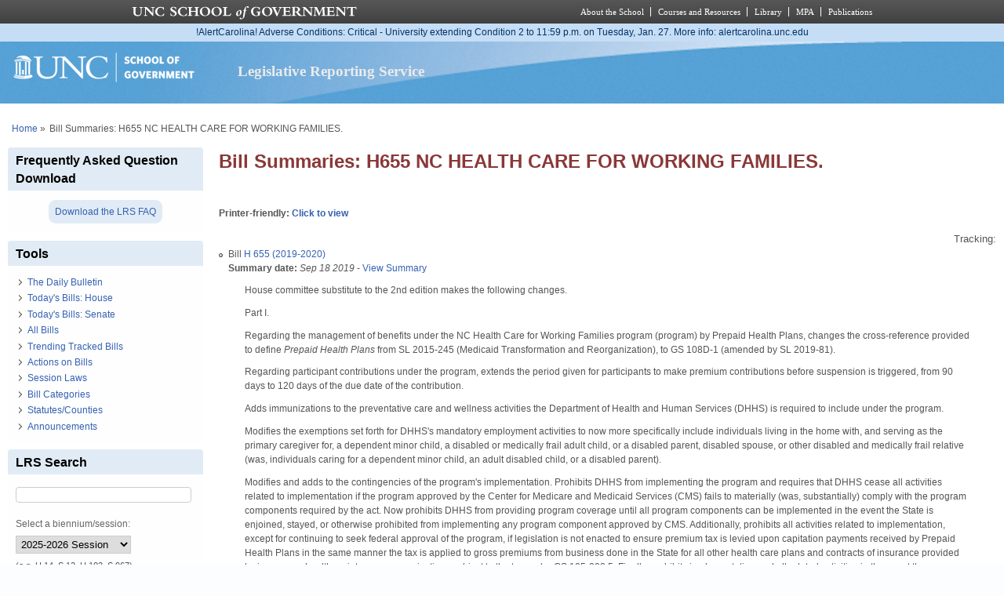

--- FILE ---
content_type: text/html; charset=utf-8
request_url: https://lrs.sog.unc.edu/lrs-subscr-view/bills_summaries/468996/H655
body_size: 11914
content:
<!DOCTYPE html PUBLIC "-//W3C//DTD XHTML+RDFa 1.0//EN" "http://www.w3.org/MarkUp/DTD/xhtml-rdfa-1.dtd">
<html xmlns="http://www.w3.org/1999/xhtml" xml:lang="en" version="XHTML+RDFa 1.0"
  dir="ltr"  prefix="content: http://purl.org/rss/1.0/modules/content/ dc: http://purl.org/dc/terms/ foaf: http://xmlns.com/foaf/0.1/ og: http://ogp.me/ns# rdfs: http://www.w3.org/2000/01/rdf-schema# sioc: http://rdfs.org/sioc/ns# sioct: http://rdfs.org/sioc/types# skos: http://www.w3.org/2004/02/skos/core# xsd: http://www.w3.org/2001/XMLSchema#">
  <head profile="http://www.w3.org/1999/xhtml/vocab">
    <meta charset="utf-8" />
<meta name="Generator" content="Drupal 7 (http://drupal.org)" />
<link rel="shortcut icon" href="https://lrs.sog.unc.edu/sites/default/files/favicon.ico" type="image/vnd.microsoft.icon" />
<meta name="viewport" content="width=device-width, initial-scale=1" />
<meta name="MobileOptimized" content="width" />
<meta name="HandheldFriendly" content="true" />
<meta name="apple-mobile-web-app-capable" content="yes" />
    <title>
      Bill Summaries: H655 NC HEALTH CARE FOR WORKING FAMILIES. | Legislative Reporting Service    </title>
    <link type="text/css" rel="stylesheet" href="https://lrs.sog.unc.edu/sites/default/files/css/css_xE-rWrJf-fncB6ztZfd2huxqgxu4WO-qwma6Xer30m4.css" media="all" />
<link type="text/css" rel="stylesheet" href="https://lrs.sog.unc.edu/sites/default/files/css/css_n5NOlzLYkslam2vYrDjfM5WOGXhNREgS3ALzYCw5FiE.css" media="all" />
<link type="text/css" rel="stylesheet" href="https://lrs.sog.unc.edu/sites/default/files/css/css_NCOSdpoQnWWQHVcfG2o2skDLf8YSjSAlOAadPoELzbo.css" media="all" />
<link type="text/css" rel="stylesheet" href="https://lrs.sog.unc.edu/sites/default/files/css/css_rP5iJ-BWw4FVpOe_fVdjUyvLTPm1N_h8l6xOGKgf73Y.css" media="screen" />
<link type="text/css" rel="stylesheet" href="https://lrs.sog.unc.edu/sites/default/files/css/css_zRhzu7Hmagz4A_UUSEsCU28r2ZXwq3i8LeM0KeI6Upo.css" media="all" />
<link type="text/css" rel="stylesheet" href="https://lrs.sog.unc.edu/sites/default/files/css/css_eyPHHtdsi3bwB5hyNzYPxehthx0Y67odd8Q2IcqiKEw.css" media="only screen" />
<link type="text/css" rel="stylesheet" href="https://lrs.sog.unc.edu/sites/default/files/css/css_rRqnYjgVCCtpcVd06XxAM3W40ESJYpy0huflF66Zh0o.css" media="screen" />
<link type="text/css" rel="stylesheet" href="https://lrs.sog.unc.edu/sites/default/files/css/css_47DEQpj8HBSa-_TImW-5JCeuQeRkm5NMpJWZG3hSuFU.css" media="only screen" />

<!--[if lt IE 9]>
<link type="text/css" rel="stylesheet" href="https://lrs.sog.unc.edu/sites/default/files/css/css_BbdTYBsMHSYVOHkUIIhSBtiMdx-GyFZYRHVvoI8D8jU.css" media="screen" />
<![endif]-->

<!--[if lte IE 9]>
<link type="text/css" rel="stylesheet" href="https://lrs.sog.unc.edu/sites/default/files/css/css_AbpHGcgLb-kRsJGnwFEktk7uzpZOCcBY74-YBdrKVGs.css" media="screen" />
<![endif]-->
<style type="text/css" media="all">
<!--/*--><![CDATA[/*><!--*/
#header,#header .header-inner{background:url('https://lrs.sog.unc.edu/sites/default/themes/lrs_pixture_reloaded/header-images/header-sog-swoosh.png') left top repeat-x;height:auto;-o-background-size:100% auto;-webkit-background-size:100% auto;-khtml-background-size:100% auto;-moz-background-size:100% auto;background-size:100% auto;background-origin:border-box;}

/*]]>*/-->
</style>
    <script type="text/javascript" src="https://lrs.sog.unc.edu/sites/default/files/js/js_YD9ro0PAqY25gGWrTki6TjRUG8TdokmmxjfqpNNfzVU.js"></script>
<script type="text/javascript" src="https://lrs.sog.unc.edu/sites/default/files/js/js_onbE0n0cQY6KTDQtHO_E27UBymFC-RuqypZZ6Zxez-o.js"></script>
<script type="text/javascript" src="https://lrs.sog.unc.edu/sites/default/files/js/js_o_u0C1ttn5Mm4N2C4NG9C3c-kuKRfYuRWJjOv6rwfl0.js"></script>
<script type="text/javascript" src="https://lrs.sog.unc.edu/sites/default/files/js/js_-oEDdwe4XpUqUj4W0KJs96ENaXIrGvjBvIP-WYYBi54.js"></script>
<script type="text/javascript" src="https://lrs.sog.unc.edu/sites/default/files/js/js_xoCMUEV6K1ObE9IUILOzfhnDj_yZui7hn6w2P8UNCJg.js"></script>
<script type="text/javascript">
<!--//--><![CDATA[//><!--
jQuery.extend(Drupal.settings, {"basePath":"\/","pathPrefix":"","setHasJsCookie":0,"ajaxPageState":{"theme":"lrs_pixture_reloaded","theme_token":"Cf8b4mAfQMn6fQxi84YhbKDPKNWO9zgcgPoylMAgzAk","js":{"misc\/jquery.js":1,"misc\/jquery-extend-3.4.0.js":1,"misc\/jquery-html-prefilter-3.5.0-backport.js":1,"misc\/jquery.once.js":1,"misc\/drupal.js":1,"misc\/form-single-submit.js":1,"sites\/all\/modules\/entityreference\/js\/entityreference.js":1,"sites\/default\/modules\/custom\/sog_userinterface_lrscustom\/sog_userinterface_lrscustom.js":1,"sites\/all\/modules\/extlink\/js\/extlink.js":1,"sites\/default\/themes\/lrs_pixture_reloaded\/js\/sogmenuticker.js":1},"css":{"modules\/system\/system.base.css":1,"modules\/system\/system.menus.css":1,"modules\/system\/system.messages.css":1,"modules\/system\/system.theme.css":1,"modules\/comment\/comment.css":1,"modules\/field\/theme\/field.css":1,"modules\/node\/node.css":1,"modules\/search\/search.css":1,"modules\/user\/user.css":1,"sites\/all\/modules\/extlink\/css\/extlink.css":1,"sites\/all\/modules\/views\/css\/views.css":1,"sites\/all\/modules\/ctools\/css\/ctools.css":1,"sites\/all\/modules\/panels\/css\/panels.css":1,"sites\/all\/themes\/adaptivetheme\/at_core\/css\/at.settings.style.headings.css":1,"sites\/all\/themes\/adaptivetheme\/at_core\/css\/at.settings.style.image.css":1,"sites\/all\/themes\/adaptivetheme\/at_core\/css\/at.layout.css":1,"sites\/default\/themes\/lrs_pixture_reloaded\/color\/colors.css":1,"sites\/default\/themes\/pixture_reloaded\/css\/pixture_reloaded.css":1,"sites\/default\/themes\/pixture_reloaded\/css\/pixture_reloaded.settings.style.css":1,"sites\/default\/themes\/lrs_pixture_reloaded\/css\/footheme.css":1,"sites\/default\/themes\/lrs_pixture_reloaded\/css\/sogmenuticker.css":1,"sites\/default\/themes\/lrs_pixture_reloaded\/css\/soglrslayout.css":1,"public:\/\/adaptivetheme\/lrs_pixture_reloaded_files\/lrs_pixture_reloaded.responsive.layout.css":1,"public:\/\/adaptivetheme\/lrs_pixture_reloaded_files\/lrs_pixture_reloaded.fonts.css":1,"public:\/\/adaptivetheme\/lrs_pixture_reloaded_files\/lrs_pixture_reloaded.responsive.styles.css":1,"public:\/\/adaptivetheme\/lrs_pixture_reloaded_files\/lrs_pixture_reloaded.lt-ie9.layout.css":1,"sites\/default\/themes\/lrs_pixture_reloaded\/css\/ie-lte-9.css":1,"0":1}},"urlIsAjaxTrusted":{"\/lrs-subscr-view\/bills_summaries\/468996\/H655":true,"\/search\/content":true},"extlink":{"extTarget":"_blank","extClass":"ext","extLabel":"(link is external)","extImgClass":0,"extIconPlacement":0,"extSubdomains":1,"extExclude":"","extInclude":"","extCssExclude":"","extCssExplicit":"","extAlert":0,"extAlertText":"This link will take you to an external web site.","mailtoClass":"mailto","mailtoLabel":"(link sends e-mail)","extUseFontAwesome":0},"adaptivetheme":{"lrs_pixture_reloaded":{"layout_settings":{"bigscreen":"three-col-grail","tablet_landscape":"three-col-grail","tablet_portrait":"one-col-vert","smalltouch_landscape":"one-col-vert","smalltouch_portrait":"one-col-stack"},"media_query_settings":{"bigscreen":"only screen and (min-width:1025px)","tablet_landscape":"only screen and (min-width:769px) and (max-width:1024px)","tablet_portrait":"only screen and (min-width:481px) and (max-width:768px)","smalltouch_landscape":"only screen and (min-width:321px) and (max-width:480px)","smalltouch_portrait":"only screen and (max-width:320px)"}}}});
//--><!]]>
</script>

    <!-- Font Awesome Pro V6 -->
    <script src="https://kit.fontawesome.com/b0acc2228f.js" crossorigin="anonymous"></script>

    <!-- Alert Carolina -->
    <script type="text/javascript" src="https://alertcarolina.unc.edu/scripts/webalert.php"></script>

    <!-- Google tag (gtag.js) -->
    <script async src="https://www.googletagmanager.com/gtag/js?id=G-F4FT8V2DH5"></script>
    <script>
      window.dataLayer = window.dataLayer || [];
      function gtag() { dataLayer.push(arguments); }
      gtag('js', new Date());
      gtag('config', 'G-F4FT8V2DH5');
    </script>
  </head>
  <body class="html not-front not-logged-in one-sidebar sidebar-first page-lrs-subscr-view page-lrs-subscr-view-bills-summaries page-lrs-subscr-view-bills-summaries- page-lrs-subscr-view-bills-summaries-468996 page-lrs-subscr-view-bills-summaries-h655 atr-7.x-3.x atv-7.x-3.0-rc1 site-name-legislative-reporting-service section-lrs-subscr-view page-panels color-scheme-custom lrs-pixture-reloaded bs-l bb-n mb-ah mbp-l rc-4" >
    <div id="skip-link">
      <a href="#main-content" class="element-invisible element-focusable">
        Skip to main content      </a>
    </div>
        <div class="texture-overlay">
  <div id="page" class="container page snc-n snw-n sna-l sns-n ssc-n ssw-n ssa-l sss-n btc-n btw-b bta-l bts-n ntc-n ntw-b nta-l nts-n ctc-n ctw-b cta-l cts-n ptc-n ptw-b pta-l pts-n">
    <header  id="header" class="clearfix" role="banner">
      <div class="header-inner clearfix">
                  <!-- start: Branding -->
          <div  id="branding" class="branding-elements clearfix">
                          <div id="logo">
                <a href="/"><img class="site-logo" typeof="foaf:Image" src="https://lrs.sog.unc.edu/sites/default/themes/lrs_pixture_reloaded/logo.png" alt="Legislative Reporting Service" /></a>              </div>
            
                          <!-- start: Site name and Slogan hgroup -->
              <div  class="h-group" id="name-and-slogan">
                                  <h1 id="site-name"><a href="/" title="Home page">Legislative Reporting Service</a></h1>
                
                              </div><!-- /end #name-and-slogan -->
                      </div><!-- /end #branding -->
        
              </div>
    </header> <!-- /header -->

    
    <!-- Messages and Help -->
        
    <!-- Breadcrumbs -->
    <div id="breadcrumb" class="clearfix"><nav class="breadcrumb-wrapper clearfix" role="navigation" aria-labelledby="breadcrumb-label"><h2 id="breadcrumb-label" class="element-invisible">You are here</h2><ol id="crumbs" class="clearfix"><li class="crumb crumb-first"><span typeof="v:Breadcrumb"><a rel="v:url"  property="v:title"  href="/">Home</a></span></li><li class="crumb crumb-last"><span class="crumb-separator"> &#187;</span><span class="crumb-title">Bill Summaries: H655 NC HEALTH CARE FOR WORKING FAMILIES.</span></li></ol></nav></div>
    
    <!-- Three column 3x33 Gpanel -->
    
    <div id="columns">
      <div class="columns-inner clearfix">
        <div id="content-column">
          <div class="content-inner">
            
            <section id="main-content" role="main">

                                            <header  id="main-content-header" class="clearfix">
                                      <h1 id="page-title">Bill Summaries: H655 NC HEALTH CARE FOR WORKING FAMILIES.</h1>
                  
                                  </header>
                            
                              <div id="content">
                  <div id="block-system-main" class="block block-system no-title odd first last block-count-1 block-region-content block-main" >  
  
  <div class="one-column at-panel panel-display clearfix" >
  <div class="region region-one-main">
    <div class="region-inner clearfix">
      <div class="panel-pane pane-custom pane-1 no-title block">
  <div class="block-inner clearfix">
    
            
    
    <div class="block-content">
      <h6 id="lrsprinterfriendlyarea">Printer-friendly: <a href="#" id="lrsprinterfriendlylink">Click to view</a></h6>
    </div>

    
    
  </div>
</div>
<div class="panel-separator"></div><div class="panel-pane pane-views-panes pane-bills-summaries-panel-pane-2 no-title block">
  <div class="block-inner clearfix">
    
            
    
    <div class="block-content">
      <div class="view view-bills-summaries view-id-bills_summaries view-display-id-panel_pane_2 view-dom-id-58018a16e4ba7149222802fd0ced1b9a">
            <div class="view-header">
      <div class="trackbillonsummariesdiv">Tracking: </div>    </div>
  
  
  
      <div class="view-content">
      <div class="item-list">    <ul>          <li class="views-row views-row-1 views-row-odd views-row-first">  
  <div class="views-field views-field-nothing-1">        <span class="field-content">Bill <a href="/billsum/h-655-2019-2020-1">H 655 (2019-2020)</a></span>  </div>  
  <div class="views-field views-field-field-bs-summarydate">        <div class="field-content"><b>Summary date:</b> <em><span  property="dc:date" datatype="xsd:dateTime" content="2019-09-18T00:00:00-04:00" class="date-display-single">Sep 18 2019</span></em> - <a href="/billsum/h-655-2019-2020-1">View Summary</a> </div>  </div>  
  <div class="views-field views-field-body">        <div class="field-content"><blockquote><p>House committee substitute to the 2nd edition makes the following changes.</p>
<p>Part I.</p>
<p>Regarding the management of benefits under the NC Health Care for Working Families program (program) by Prepaid Health Plans, changes the cross-reference provided to define <em>Prepaid Health Plans</em> from SL 2015-245 (Medicaid Transformation and Reorganization), to GS 108D-1 (amended by SL 2019-81).</p>
<p>Regarding participant contributions under the program, extends the period given for participants to make premium contributions before suspension is triggered, from 90 days to 120 days of the due date of the contribution. </p>
<p>Adds immunizations to the preventative care and wellness activities the Department of Health and Human Services (DHHS) is required to include under the program.</p>
<p>Modifies the exemptions set forth for DHHS's mandatory employment activities to now more specifically include individuals living in the home with, and serving as the primary caregiver for, a dependent minor child, a disabled or medically frail adult child, or a disabled parent, disabled spouse, or other disabled and medically frail relative (was, individuals caring for a dependent minor child, an adult disabled child, or a disabled parent).</p>
<p>Modifies and adds to the contingencies of the program's implementation. Prohibits DHHS from implementing the program and requires that DHHS cease all activities related to implementation if the program approved by the Center for Medicare and Medicaid Services (CMS) fails to materially (was, substantially) comply with the program components required by the act. Now prohibits DHHS from providing program coverage until all program components can be implemented in the event the State is enjoined, stayed, or otherwise prohibited from implementing any program component approved by CMS. Additionally, prohibits all activities related to implementation, except for continuing to seek federal approval of the program, if legislation is not enacted to ensure premium tax is levied upon capitation payments received by Prepaid Health Plans in the same manner the tax is applied to gross premiums from business done in the State for all other health care plans and contracts of insurance provided by insurers or health maintenance organizations subject to the tax under GS 105-228.5. Finally, prohibits implementation and all related activities in the event the program approved by CMS does not allow for participant contributions collected by the State to be treated as State funds eligible for federal matching funds.</p>
<p>Extends the date by which DHHS must submit its design proposal for the program to the specified NCGA committee, from October 1, 2019, to March 1, 2020.</p>
<p>Adds a new requirement for DHHS to quarterly publish specified information regarding program eligibility and participation on its website, beginning October 1, 2020, and until the initial approval term of the approval by CMS of the program.</p>
<p>Part II.</p>
<p>Amends new GS 108B-32 to also include activities that decrease or eliminate healthcare disparities in those eligible to be funded by a grant from the NC Rural Access to Healthcare Grant Fund.</p>
<p>Adds a new contingency provision to provide that proposed Article 3, Rural Access to Healthcare Grants, of GS Chapter 108B, is effective only if legislation is enacted to ensure that premium tax is levied upon capitation payments received by Prepaid Health Plans in the same manner the tax is applied to gross premiums from business done in the State for all other health care plans and contracts of insurance provided by insurers or health maintenance organizations subject to the tax under GS 105-228.5.</p>
<p>Removes the provision making the entire act contingent on the passage of H 966, 2019 Appropriations Act.</p>
</blockquote></div>  </div>  
  <div class="views-field views-field-field-bill-categories">        <div class="field-content"><a href="/bill-categories/government" typeof="skos:Concept" property="rdfs:label skos:prefLabel" datatype="">Government</a>, <a href="/bill-categories/state-agencies" typeof="skos:Concept" property="rdfs:label skos:prefLabel" datatype="">State Agencies</a>, <a href="/bill-categories/department-health-and-human-services" typeof="skos:Concept" property="rdfs:label skos:prefLabel" datatype="">Department of Health and Human Services</a>, <a href="/bill-categories/health-and-human-services" typeof="skos:Concept" property="rdfs:label skos:prefLabel" datatype="">Health and Human Services</a>, <a href="/bill-categories/health" typeof="skos:Concept" property="rdfs:label skos:prefLabel" datatype="">Health</a>, <a href="/bill-categories/health-insurance" typeof="skos:Concept" property="rdfs:label skos:prefLabel" datatype="">Health Insurance</a></div>  </div>  
  <div class="views-field views-field-field-statutes">        <div class="field-content"><a href="/statutescounties/gs-108b" typeof="skos:Concept" property="rdfs:label skos:prefLabel" datatype="">GS 108B</a></div>  </div>  
  <div class="views-field views-field-nothing-2">        <span class="field-content"><br /></span>  </div>  
  <div class="views-field views-field-edit-node">        <span class="field-content"></span>  </div></li>
          <li class="views-row views-row-2 views-row-even">  
  <div class="views-field views-field-nothing-1">        <span class="field-content">Bill <a href="/billsum/h-655-2019-2020-0">H 655 (2019-2020)</a></span>  </div>  
  <div class="views-field views-field-field-bs-summarydate">        <div class="field-content"><b>Summary date:</b> <em><span  property="dc:date" datatype="xsd:dateTime" content="2019-07-09T00:00:00-04:00" class="date-display-single">Jul 9 2019</span></em> - <a href="/billsum/h-655-2019-2020-0">View Summary</a> </div>  </div>  
  <div class="views-field views-field-body">        <div class="field-content"><blockquote><p>House committee substitute to the 1st edition makes the following changes.</p>
<p>Part I.</p>
<p>Amends the sources of funding for the NC Health Care for Working Families program, to provide that the State and county share of costs not covered by federal funds or participant contributions will be funded through intergovernmental transfers, gross premiums tax revenue, and hospital assessments (was, intergovernmental transfers and health care-related assessments, including but not limited to, hospital assessments). </p>
<p>Requires that if the program approved by the Center for Medicare and Medicaid services fails to substantially comply with the program components (was, fails to comply with any of the program components) required by this act, then the NC Health Care for Working Families program must not be implemented and the Department of Health and Human Services must stop all implementation activities. Provides that if legislation to ensure that the State and county share of costs not covered by federal funds, participant contributions, or increased gross premiums tax revenue (was, federal funds or participant contributions only) will be funded through a new hospital assessment (was, through health care-related assessments) is not enacted, then the NC Health Care for Working Families program must not be implemented and DHHS must continue to seek federal approval for the program but must stop all other implementation activities until the necessary legislation is enacted.</p>
<p>Part II.</p>
<p>Amends proposed GS 108B-31, Rural Access to Healthcare Grant Fund, by adding that an appropriation under the statute is a statutory appropriation. Requires the Director of the Budget, when developing the base budget, to include the following appropriations to the North Carolina Rural Access to Healthcare Grant Fund (Grant Fund): (1) $25 million for 2020-21, (2) $30 million for 2021-22, and (3) $50 million for 2022-23 and every fiscal year thereafter. </p>
<p>Removes the provision that provided that if H114 (an act to subject prepaid health plans licensed by the Department of Insurance to the gross premium tax) became law, then it was the NCGA's intent to appropriate funds to the North Carolina Rural Access to Healthcare Grant Fund in an amount that represents the amount of revenue from the gross premiums tax attributable to capitation payments received by prepaid health plans as a result of the implementation of the NC Health Care for Working Families program.</p>
<p>Provides that the funds appropriated to the Grant Fund are intended to represent a portion of the amount of revenue from the gross premium tax attributable to capitation payments received by prepaid health plans as a result of the implementation of the NC Health Care for Working Families program. </p>
<p>Adds that the act is effective only if H966, 2019 Appropriations Act, becomes law.</p>
</blockquote></div>  </div>  
  <div class="views-field views-field-field-bill-categories">        <div class="field-content"><a href="/bill-categories/government" typeof="skos:Concept" property="rdfs:label skos:prefLabel" datatype="">Government</a>, <a href="/bill-categories/state-agencies" typeof="skos:Concept" property="rdfs:label skos:prefLabel" datatype="">State Agencies</a>, <a href="/bill-categories/department-health-and-human-services" typeof="skos:Concept" property="rdfs:label skos:prefLabel" datatype="">Department of Health and Human Services</a>, <a href="/bill-categories/health-and-human-services" typeof="skos:Concept" property="rdfs:label skos:prefLabel" datatype="">Health and Human Services</a>, <a href="/bill-categories/health" typeof="skos:Concept" property="rdfs:label skos:prefLabel" datatype="">Health</a>, <a href="/bill-categories/health-insurance" typeof="skos:Concept" property="rdfs:label skos:prefLabel" datatype="">Health Insurance</a></div>  </div>  
  <div class="views-field views-field-field-statutes">        <div class="field-content"><a href="/statutescounties/gs-108b" typeof="skos:Concept" property="rdfs:label skos:prefLabel" datatype="">GS 108B</a></div>  </div>  
  <div class="views-field views-field-nothing-2">        <span class="field-content"><br /></span>  </div>  
  <div class="views-field views-field-edit-node">        <span class="field-content"></span>  </div></li>
          <li class="views-row views-row-3 views-row-odd views-row-last">  
  <div class="views-field views-field-nothing-1">        <span class="field-content">Bill <a href="/billsum/h-655-2019-2020">H 655 (2019-2020)</a></span>  </div>  
  <div class="views-field views-field-field-bs-summarydate">        <div class="field-content"><b>Summary date:</b> <em><span  property="dc:date" datatype="xsd:dateTime" content="2019-04-10T00:00:00-04:00" class="date-display-single">Apr 10 2019</span></em> - <a href="/billsum/h-655-2019-2020">View Summary</a> </div>  </div>  
  <div class="views-field views-field-body">        <div class="field-content"><blockquote><p>Includes whereas clauses.</p>
<p>Part I.</p>
<p>Requires the Department of Health and Human Services (DHHS) to design the NC Health Care for Working Families program (program), providing coverage to residents of the state who (1) meet all federal Medicaid citizenship and immigration requirements; (2) are not eligible for Medicaid under the currently established North Carolina eligibility criteria; (3) have a modified adjusted gross income that does not exceed 133% of the federal poverty level; (4) are not entitled to or enrolled in Medicare Part A or Part B benefits; and (5) are between the ages of 19 and 64.</p>
<p>Requires that the benefit package be similar to the coverage provided under North Carolina's 2017 Essential Health Benefits Benchmark Plan and the Blue Cross and Blue Shield of North Carolina Blue Options Preferred Provider Organization Plan and requires it to comply with applicable federal requirements governing Alternative Benefits Plans. Requires program participants to pay an annual premium that is set at 2% of the participant's household income. Failure to pay within 90 days results in suspension from the program; sets out conditions under which participation may be reactivated. Requires DHHS to adopt rules related to premiums, including exemptions, from the requirements; sets out criteria for the premiums exemptions. Requires DHHS to develop cost-effective methods of accepting participant contributions that facilitate the participant's ability to make the contribution.  </p>
<p>Requires co-payments to be comparable with those applied under the NC Medicaid State Plan. Requires DHHS to establish preventive care and wellness activities for the program. Requires DHHS to establish employment activities for program participants that adhere to federal guidance and are aligned with the work requirements of the Able-Bodied Adults Without Dependents policy under the Supplemental Nutrition Assistance Program as much as possible, with six categories of individuals exempted from the mandatory employee activities.</p>
<p>Requires the program to be built on defined measures and goals for risk-adjusted health outcomes, quality of care, patient satisfaction, access, and costs, with components subject to accountability measures. </p>
<p>Limits the sources of funding for the program to federal funds, participant contributions, and State and county funds.</p>
<p>Requires coverage to begin upon the earlier of (1) 120 days after the approval by the Center for Medicare and Medicaid Services of all State Plan amendments or amendments to the 1115  demonstration waiver submitted under this Section or (2) July 1, 2020.</p>
<p>Sets out six conditions under which the program will not be implemented or will be terminated.</p>
<p>Requires DHHS to report to the specified NCGA committee by October 1, 2019, with a design proposal for the program; specifies items that must be included in the report.</p>
<p>Part II.</p>
<p>Enacts new Article 3, Rural Access to Healthcare Grants, in GS Chapter 108B. Establishes the North Carolina Rural Access to Healthcare Grant Fund in the Department of Health and Human Services, Division of Central Management, Office of Rural Health (Office), to provide grants to qualified applicants for any of 10 eligible activities, including health care provider recruitment to rural areas, expansion of telehealth into rural areas, infant mortality reduction efforts, and expansion of mental health services into rural areas. Defines a qualified applicant as an individual or entity that meets criteria for applying for funds distributed under the Rural Access to Healthcare Grant Program, as established by the Office. Requires the Office to define the term rural. Limits grants to no more than $1 million. Prohibits grant recipients from applying for an additional grant until five years from the date of the first grant. Sets out issues the Office must consider when awarding grants. Allows the Office to require grantee to make annual reports.</p>
<p>Provides that if H114 (an act to subject prepaid health plans licensed by the Department of Insurance to the gross premium tax) becomes law, then it is the NCGA's intent to appropriate funds to the North Carolina Rural Access to Healthcare Grant Fund in an amount that represents the amount of revenue from the gross premiums tax attributable to capitation payments received by prepaid health plans as a result of the implementation of the NC Health Care for Working Families program.</p>
</blockquote></div>  </div>  
  <div class="views-field views-field-field-bill-categories">        <div class="field-content"><a href="/bill-categories/government" typeof="skos:Concept" property="rdfs:label skos:prefLabel" datatype="">Government</a>, <a href="/bill-categories/state-agencies" typeof="skos:Concept" property="rdfs:label skos:prefLabel" datatype="">State Agencies</a>, <a href="/bill-categories/department-health-and-human-services" typeof="skos:Concept" property="rdfs:label skos:prefLabel" datatype="">Department of Health and Human Services</a>, <a href="/bill-categories/health-and-human-services" typeof="skos:Concept" property="rdfs:label skos:prefLabel" datatype="">Health and Human Services</a>, <a href="/bill-categories/health" typeof="skos:Concept" property="rdfs:label skos:prefLabel" datatype="">Health</a>, <a href="/bill-categories/health-insurance" typeof="skos:Concept" property="rdfs:label skos:prefLabel" datatype="">Health Insurance</a></div>  </div>  
  <div class="views-field views-field-field-statutes">        <div class="field-content"><a href="/statutescounties/gs-108b" typeof="skos:Concept" property="rdfs:label skos:prefLabel" datatype="">GS 108B</a></div>  </div>  
  <div class="views-field views-field-nothing-2">        <span class="field-content"><br /></span>  </div>  
  <div class="views-field views-field-edit-node">        <span class="field-content"></span>  </div></li>
      </ul></div>    </div>
  
  
  
  
  
  
</div>    </div>

    
    
  </div>
</div>
    </div>
  </div>
</div>

  </div>                </div>
              
              <!-- Feed icons (RSS, Atom icons etc -->
              
            </section> <!-- /main-content -->

                      </div>
        </div> <!-- /content-column -->

        <div class="region region-sidebar-first sidebar"><div class="region-inner clearfix"><section id="block-block-25" class="block block-block odd first block-count-2 block-region-sidebar-first block-25" ><div class="block-inner clearfix">  
      <h2 class="block-title">Frequently Asked Question Download</h2>
  
  <div class="block-content content"><div style="text-align: center; padding: 0.5rem 0;">
       <a href="https://lrs.sog.unc.edu/sites/default/files/LRS%20FAQs%202020.pdf" title="Download the 2021 LRS FAQ" style="background-color: #e1ebf5; padding: 0.5rem; border-radius: 9px;" target="_blank">Download the LRS FAQ</a>
</div></div>
  </div></section><nav id="block-menu-menu-tools" class="block block-menu even block-count-3 block-region-sidebar-first block-menu-tools"  role="navigation"><div class="block-inner clearfix">  
      <h2 class="block-title">Tools</h2>
  
  <div class="block-content content"><ul class="menu clearfix"><li class="first leaf menu-depth-1 menu-item-7981"><a href="/lrs-subscr-view/list_daily_bulletins" title="Click to read The Daily Bulletin, which contains a summary of every bill introduced and every amendment and committee substitute adopted.">The Daily Bulletin</a></li><li class="leaf menu-depth-1 menu-item-7989"><a href="/lrs-subscr-view/todaysbills_house" title="Today&#039;s calendar actions in the House.">Today&#039;s Bills: House</a></li><li class="leaf menu-depth-1 menu-item-7990"><a href="/lrs-subscr-view/todaysbills_senate" title="Today&#039;s calendar actions in the senate">Today&#039;s Bills: Senate</a></li><li class="leaf menu-depth-1 menu-item-7983"><a href="/lrs-subscr-view/list-all-bills" title="All bills in the Legislative Reporting System, the most recently added bills first.">All Bills</a></li><li class="leaf menu-depth-1 menu-item-8000"><a href="/lrs-subscr-view/tracked-bills" title="View a list of the bills being watched/tracked">Trending Tracked Bills</a></li><li class="leaf menu-depth-1 menu-item-7984"><a href="/lrs-subscr-view/list_actions_on_bills" title="A list of all Actions on Bills text for each summary date">Actions on Bills</a></li><li class="leaf menu-depth-1 menu-item-7985"><a href="/lrs-subscr-view/session_laws" title="View bills which became law">Session Laws</a></li><li class="leaf menu-depth-1 menu-item-7986"><a href="/lrs-subscr/lrs-bill-categories" title="A complete list of keywords used to categorize GA bills by the Legislative Reporting System staff.">Bill Categories</a></li><li class="leaf menu-depth-1 menu-item-7987"><a href="/lrs-subscr/lrs-statutes-counties" title="A complete list of statutes/counties used to categorize GA bills by the Legislative Reporting System staff.">Statutes/Counties</a></li><li class="last leaf menu-depth-1 menu-item-7988"><a href="/lrs-subscr/announcements" title="Updates on legislative happenings and alerts about the Daily Bulletin and bill summaries.">Announcements</a></li></ul></div>
  </div></nav><section id="block-block-11" class="block block-block odd block-count-4 block-region-sidebar-first block-11" ><div class="block-inner clearfix">  
      <h2 class="block-title">LRS Search</h2>
  
  <div class="block-content content"><form enctype="multipart/form-data" action="/lrs-subscr-view/bills_summaries/468996/H655" method="post" id="sog-lrsprocesses-biennium-search-form" accept-charset="UTF-8"><div><div class='container-inline'><div class="form-item form-type-textfield form-item-searchterm">
 <input type="text" id="edit-searchterm" name="searchterm" value="" size="30" maxlength="60" class="form-text" />
<div class="description"><br /></div>
</div>
</div><input type="hidden" name="form_build_id" value="form-ySYbWVPjRrs_-Oy2ZY2rwGO_J3reQvHin3-J41lfT60" />
<input type="hidden" name="form_id" value="sog_lrsprocesses_biennium_search_form" />
<div class="form-item form-type-select form-item-sessionfilter">
  <label for="edit-sessionfilter">Select a biennium/session: </label>
 <select id="edit-sessionfilter" name="sessionfilter" class="form-select"><option value="2025-2026">2025-2026 Session</option><option value="2023-2024">2023-2024 Session</option><option value="2021-2022">2021-2022 Session</option><option value="2019-2020">2019-2020 Session</option><option value="2018 Extra">2018 Extra Sessions</option><option value="2017-2018">2017-2018 Session</option><option value="2016 Extra">2016 Extra Sessions</option><option value="2015-2016">2015-2016 Session</option><option value="2013-2014">2013-2014 Session</option><option value="2011-2012">2011-2012 Session</option><option value="All">All sessions</option></select>
<div class="description">(e.g. H 14, S 12, H 103, S 967)</div>
</div>
<input type="submit" id="edit-submit" name="op" value="Search" class="form-submit" /></div></form></div>
  </div></section><section id="block-block-5" class="block block-block even block-count-5 block-region-sidebar-first block-5" ><div class="block-inner clearfix">  
      <h2 class="block-title">Instant Bill Locator</h2>
  
  <div class="block-content content"><form enctype="multipart/form-data" action="/lrs-subscr-view/bills_summaries/468996/H655" method="post" id="sog-lrsprocesses-bill-locator-form" accept-charset="UTF-8"><div><div class='container-inline'><div class="form-item form-type-textfield form-item-billlocator">
 <input type="text" id="edit-billlocator" name="billlocator" value="" size="20" maxlength="17" class="form-text" />
<div class="description"><br />Current biennium only. <br />(e.g. H14, S12, H103, S967)<br /></div>
</div>
</div><input type="submit" id="edit-submit--2" name="op" value="Go" class="form-submit" /><input type="hidden" name="form_build_id" value="form-KT4xO1bGMacTPr-gE5fb_GUx4SE_67tzPjwRlEUBMzo" />
<input type="hidden" name="form_id" value="sog_lrsprocesses_bill_locator_form" />
</div></form></div>
  </div></section><nav id="block-menu-menu-about" class="block block-menu odd block-count-6 block-region-sidebar-first block-menu-about"  role="navigation"><div class="block-inner clearfix">  
      <h2 class="block-title">About</h2>
  
  <div class="block-content content"><ul class="menu clearfix"><li class="first leaf menu-depth-1 menu-item-655"><a href="/lrs/about-legislative-reporting-service" title="Learn about the Legislative Reporting Service and it&#039;s flagship resource, The Daily Bulletin.">About</a></li><li class="leaf menu-depth-1 menu-item-657"><a href="/lrs/lrs-user-guide-0" title="The LRS User Guide features short video overviews and highlights of the Daily Bulletin Online&#039;s most useful features. ">LRS User Guide</a></li><li class="last leaf menu-depth-1 menu-item-789"><a href="/lrs/contact-us" title="Contact the School of Government Bookstore for subscription information, including discount rates">Contact us</a></li></ul></div>
  </div></nav><nav id="block-menu-menu-general-assembly" class="block block-menu even last block-count-7 block-region-sidebar-first block-menu-general-assembly"  role="navigation"><div class="block-inner clearfix">  
      <h2 class="block-title">General Assembly</h2>
  
  <div class="block-content content"><ul class="menu clearfix"><li class="first leaf menu-depth-1 menu-item-650"><a href="http://www.ncga.state.nc.us" title="The official web site of the North Carolina General Assembly.">Official web site</a></li><li class="leaf menu-depth-1 menu-item-651"><a href="http://www.ncga.state.nc.us/Legislation/Legislation.html" title="Search the current session as well as past sessions back to the 1985-86 Session.">Bill Information</a></li><li class="last leaf menu-depth-1 menu-item-652"><a href="http://www.ncleg.net/Calendars/Calendars.html" title="NCGA Calendars.">Calendars: House, Senate, and Interim</a></li></ul></div>
  </div></nav></div></div>              </div>
    </div> <!-- /columns -->

    
    <!-- four-4x25 Gpanel -->
    
          <footer  id="footer" class="clearfix" role="contentinfo">
        <div id="footer-inner" class="clearfix">
          <div class="region region-footer"><div class="region-inner clearfix"><div id="block-block-2" class="block block-block no-title odd first last block-count-8 block-region-footer block-2" ><div class="block-inner clearfix">  
  
  <div class="block-content content"><p><em>The Daily Bulletin - Since 1935</em><br /> Knapp-Sanders Building<br /> Campus Box 3330<br /> UNC-Chapel Hill, Chapel Hill, NC 27599-3330<br /> T: 919.966.5381 | F: 919.962.0654</p>
<p><a href="/user">Log In</a> | <a href="http://digitalaccess.unc.edu/report" target="_blank">Accessibility</a></p>
</div>
  </div></div></div></div>          <p class="attribute-creator"></p>
        </div>
        
        <div class="lrs-copyright-notice">
          <p class="text-center"><strong>&copy; 2026 School of Government The University of North Carolina at Chapel Hill</strong></p>

          <p class="text-left">This work is copyrighted and subject to "fair use" as permitted by federal copyright law. No portion of this publication may be reproduced or transmitted in any form or by any means without the express written permission of the publisher. Distribution by third parties is prohibited. Prohibited distribution includes, but is not limited to, posting, e-mailing, faxing, archiving in a public database, installing on intranets or servers, and redistributing via a computer network or in printed form. Unauthorized use or reproduction may result in legal action against the unauthorized user.</p>
        </div>
      </footer>
      </div> <!-- /page -->
</div> <!-- /texture overlay -->
      </body>
</html>